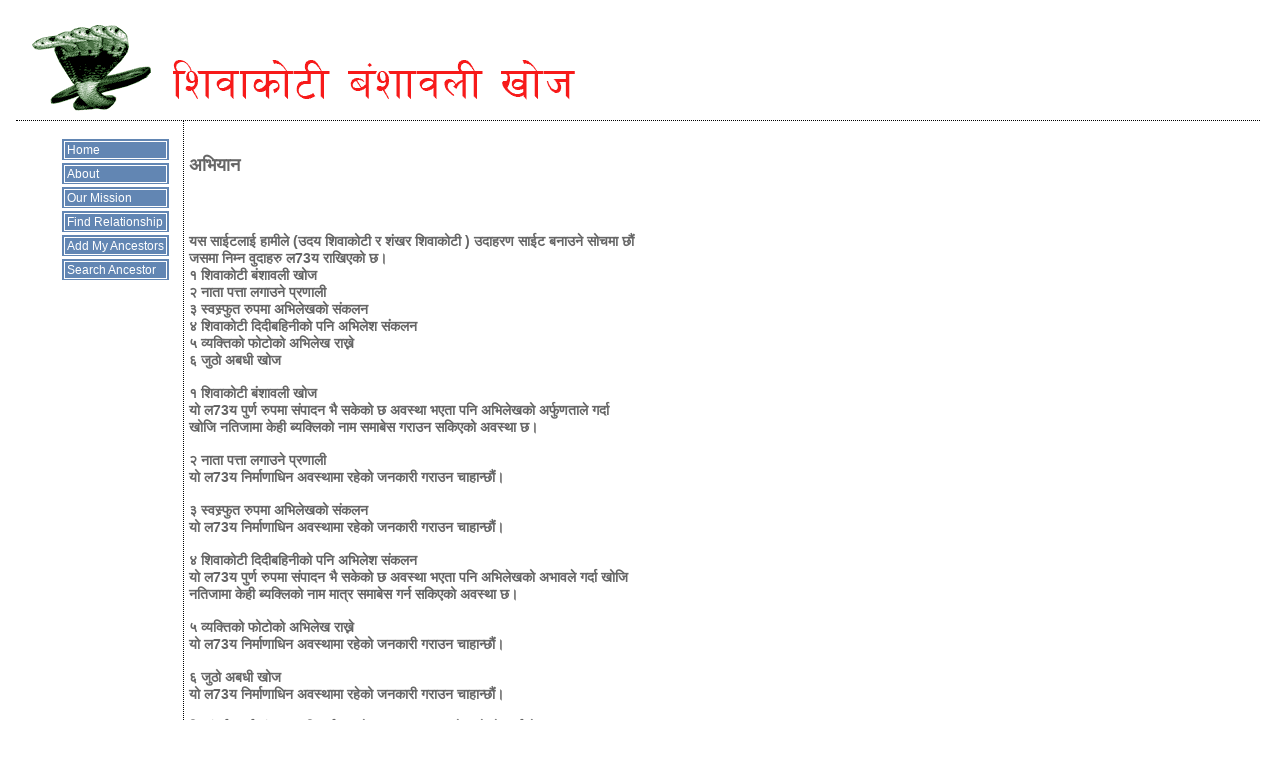

--- FILE ---
content_type: text/html; charset=UTF-8
request_url: http://shiwakoti.com.np/site/?id=mission
body_size: 4424
content:
<!DOCTYPE html PUBLIC "-//W3C//DTD XHTML 1.0 Transitional//EN" "http://www.w3.org/TR/xhtml1/DTD/xhtml1-transitional.dtd">
<html xmlns="http://www.w3.org/1999/xhtml">
<head>
<meta http-equiv="Content-Type" content="text/html; charset=utf-8" />
<title>शिवाकोटी बंशावली खोज - Shiwakoti Bansawali Search</title>

	<link rel="stylesheet" href="../lib/css/css.css" type="text/css"></link>

</head>
<body>
<div class="main">
	<div class="header"> 
	
<a href="?id=search"><img src="../lib/images/logo.gif" width="600" height="100" border=""/></a>	</div>
	<div class="l_menu">
	
	<ul>
		<li><a href="?id=home">Home</a></li>
		<li><a href="?id=about">About</a></li>
		<li><a href="?id=mission">Our Mission</a></li>
		<li><a href="?id=relationship">Find Relationship</a></li>
		<li><a href="?id=shiwakoti_record">Add My Ancestors</a></li>
		<li><a href="?id=search">Search Ancestor</a></li>
	
		

	</ul>	 </div>

	<div class="m_content">
	 <br>
<h2>अभियान </h2><br>
<br><h3>
यस साईटलाई हामीले (उदय शिवाकोटी र शंखर शिवाकोटी ) उदाहरण साईट बनाउने सोचमा छौं <br>
जसमा निम्न वुदाहरु ल73य राखिएको छ। <br>
१ शिवाकोटी बंशावली खोज <br>
२ नाता पत्ता लगाउने प्रणाली <br>
३ स्वस्र्फुत रुपमा अभिलेखको संकलन <br>
४ शिवाकोटी दिदीबहिनीको पनि अभिलेश संकलन <br>
५ व्यक्तिको फोटोको अभिलेख राख्ने <br>
६ जुठो अबधी खोज <br>
<br>
१ शिवाकोटी बंशावली खोज <br>
यो ल73य पुर्ण रुपमा संपादन भै सकेको छ अवस्था भएता पनि अभिलेखको अर्फुणताले गर्दा <br>
खोजि नतिजामा केही ब्यक्लिको नाम समाबेस गराउन सकिएको अवस्था छ। <br>
<br>
२ नाता पत्ता लगाउने प्रणाली <br>
यो ल73य निर्माणाधिन अवस्थामा रहेको जनकारी गराउन चाहान्छौं। <br>
<br>
३ स्वस्र्फुत रुपमा अभिलेखको संकलन <br>
यो ल73य निर्माणाधिन अवस्थामा रहेको जनकारी गराउन चाहान्छौं। <br>
<br>
४ शिवाकोटी दिदीबहिनीको पनि अभिलेश संकलन <br>
यो ल73य पुर्ण रुपमा संपादन भै सकेको छ अवस्था भएता पनि अभिलेखको अभावले गर्दा खोजि <br>
नतिजामा केही ब्यक्लिको नाम मात्र समाबेस गर्न सकिएको अवस्था छ। <br>
<br>
५ व्यक्तिको फोटोको अभिलेख राख्ने <br>
यो ल73य निर्माणाधिन अवस्थामा रहेको जनकारी गराउन चाहान्छौं। <br>
<br>
६ जुठो अबधी खोज <br>
यो ल73य निर्माणाधिन अवस्थामा रहेको जनकारी गराउन चाहान्छौं। <br>
<br>
यि संपुर्ण कार्य संपादनमा ढिलाई हुनुको कारण एक मात्र हो, त्यो हो अर्थको अभाव। 
<br>
<br>
कालीनागले हामी संपुर्ण शिवाकोटी बन्दुको रक्षा गरुन।।। <br>
</h3>	 </div>

	<div class="footer">
	&copy; Copyright 2002-2009 <a href="http://www.uday.com.np">Shiwakoti Group</a>. All Rights Reserved.<br>
Best Resolution:1024 x 768 
	</div>


</div>

</body>
</html>

--- FILE ---
content_type: text/css
request_url: http://shiwakoti.com.np/lib/css/css.css
body_size: 1103
content:
a:link{
	text-decoration:none;
	color: #666666;
	
}
 a:hover,a:visited{
	 text-decoration:underline;
	 color: #000000;
	 
 }
h3{
font-size:14px;
}
body,table,div{
font-family:arial;
font-size:12px;
color: #666666;
margin: 0 5px 0 2px;
padding:  5px 5px 5px 5px;
background-color:white;
}


div.header{
font-size:18px;
float:left;
width:99%;
border-bottom:1px dotted black;
}
div.center{
text-align:center;
}
div.l_menu{
clear:left;
float:left;
width:150px;

}
div.l_menu li,div.l_menu li a:hover,div.l_menu li a:visited,div.l_menu li a:link {

display:block;
padding:1px 1px 1px 2px;
margin:1px 1px 0 0;
border:1px solid white;
background-color:#6286B3;
color:white;

}
div.l_menu li a:hover{
background-color:#577DBD;
color:#cccccc;
}


div.m_content{
float:left;
border-left:1px dotted black;
width:550px;
text-align:justify;
}

div.footer{
clear:both;
float:left;
width:99%;
border:.5px solid #577DBD;
border-top:1px dotted black;
text-align:right;
color:white;
font-size:10px;
background-color:#577DBD;
}
.error{
color:red;
}